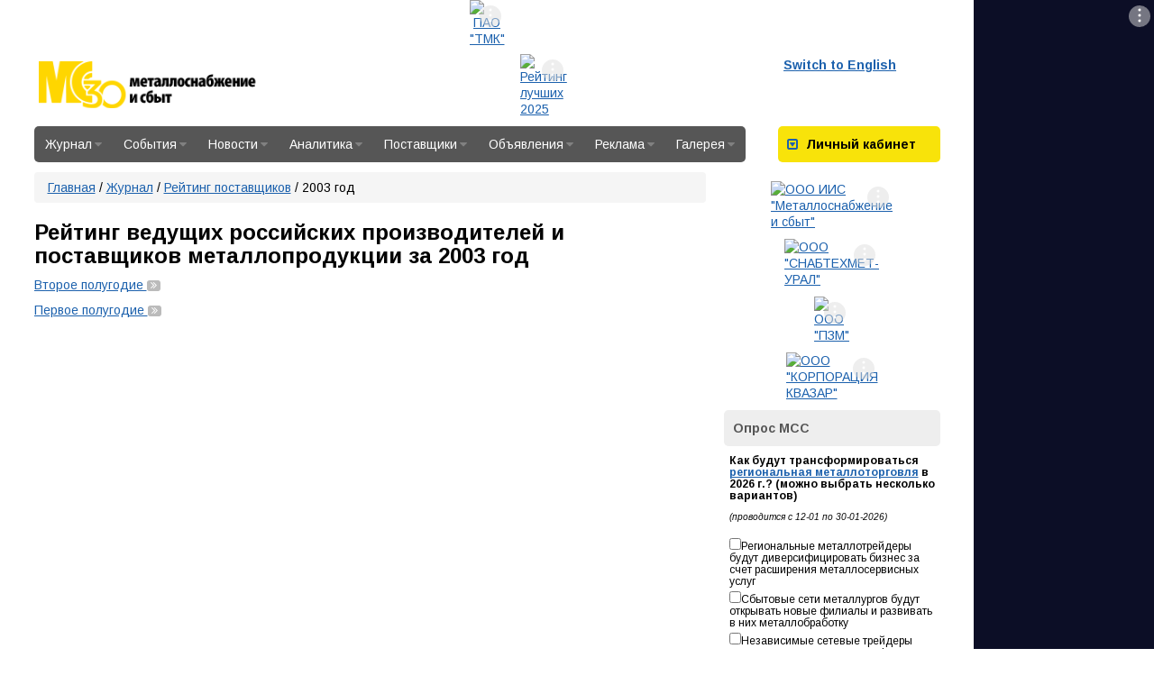

--- FILE ---
content_type: text/html; charset=UTF-8
request_url: https://metalinfo.ru/ru/magazine/rate/2003
body_size: 8990
content:
<!DOCTYPE html><html lang="ru">
<head>
    <meta charset="utf-8">
    <title>Рейтинг ведущих российских производителей и поставщиков металлопродукции за 2003 год - Металлоснабжение и сбыт</title>
    <meta http-equiv="X-UA-Compatible" content="IE=edge">

    <link href="//fonts.googleapis.com/css?family=Arimo:400,700,400italic,700italic&amp;subset=latin,cyrillic" media="screen" rel="stylesheet" type="text/css">
<link href="/assets/css/base.css" media="screen" rel="stylesheet" type="text/css">
<link href="/assets/css/metalsite.css" media="screen" rel="stylesheet" type="text/css">
<link href="/assets/css/style.css" media="screen" rel="stylesheet" type="text/css">
<link href="/img/favicon.svg" rel="shortcut icon" type="image/svg+xml">
    <!-- Scripts -->
    <script type="text/javascript" src="/assets/js/base.js"></script>
<script type="text/javascript" src="/assets/js/prototype.js"></script>        <meta name="viewport" content="width=device-width">
</head>
<body>
<div id="layout">
    <script type="text/javascript">
        document.write(' <div class="bannerimage" id="banner_prestige"><\/div> ');
    </script>
    <script type="text/javascript">
    document.write('<script charset="windows-1251" type="text/javascript" src="/services/adds.php?id=6145&amp;lang=ru&amp;screenwidth=' + screen
            .width + '&amp;r=1766397710"><\/script>');
    </script>    <div id="page_layout">
        <header class="container-fluid" id="page_header">
    <div class="row">
        <div class="col-md-5">
            <a href="/" id="head_logo">Металлоснабжение и сбыт</a>
        </div>
        <div class="col-md-8">
            <script type="text/javascript">
        document.write(' <div class="bannerimage" id="banner_header"><\/div> ');
    </script>
    <script type="text/javascript">
    document.write('<script charset="windows-1251" type="text/javascript" src="/services/adds.php?id=6147&amp;lang=ru&amp;screenwidth=' + screen
            .width + '&amp;r=1768215185"><\/script>');
    </script>        </div>
        <div class="col-md-3">
            <div class="pull-left head-links">
                <a href="/en">Switch to English</a>
            </div>
                    </div>
    </div>
</header>        <section class="clearfix" id="menu_nav_panel">

    <nav itemtype="http://schema.org/SiteNavigationElement" id="site-navigation" class="pull-left">
        <ul class="navigation">
    <li>
        <a href="&#x2F;ru&#x2F;magazine">Журнал<i class="fa"></i></a>
        <ul>
            <li>
                <a href="&#x2F;ru&#x2F;magazine&#x2F;subscribe">Подписка<i class="fa"></i></a>
                <ul>
                    <li>
                        <a href="&#x2F;ru&#x2F;magazine&#x2F;subscribe&#x2F;magazine">Журнал</a>
                    </li>
                    <li>
                        <a href="&#x2F;ru&#x2F;magazine&#x2F;subscribe&#x2F;analytics">Аналитика</a>
                    </li>
                </ul>
            </li>
            <li>
                <a href="&#x2F;ru&#x2F;magazine&#x2F;ads">Реклама<i class="fa"></i></a>
                <ul>
                    <li>
                        <a href="&#x2F;ru&#x2F;magazine&#x2F;ads&#x2F;magazine">В журнале</a>
                    </li>
                    <li>
                        <a href="&#x2F;ru&#x2F;magazine&#x2F;ads&#x2F;site">На сайте</a>
                    </li>
                </ul>
            </li>
            <li>
                <a href="&#x2F;ru&#x2F;magazine&#x2F;newrelease">Свежий номер</a>
            </li>
            <li>
                <a href="&#x2F;ru&#x2F;magazine&#x2F;plan2026">План 2026</a>
            </li>
            <li>
                <a href="&#x2F;ru&#x2F;magazine&#x2F;archives">Архив номеров</a>
            </li>
            <li>
                <a href="&#x2F;ru&#x2F;magazine&#x2F;contacts">Контакты</a>
            </li>
        </ul>
    </li>
    <li>
        <a href="&#x2F;ru&#x2F;events">События<i class="fa"></i></a>
        <ul>
            <li>
                <a href="&#x2F;ru&#x2F;events&#x2F;exhibitions">Выставки</a>
            </li>
            <li>
                <a href="&#x2F;ru&#x2F;events&#x2F;recent">Конференции<i class="fa"></i></a>
                <ul>
                    <li>
                        <a href="&#x2F;ru&#x2F;events&#x2F;recent&#x2F;current">Ближайшие</a>
                    </li>
                    <li>
                        <a href="&#x2F;ru&#x2F;events&#x2F;recent&#x2F;past">Прошедшие</a>
                    </li>
                </ul>
            </li>
            <li>
                <a href="&#x2F;ru&#x2F;events&#x2F;competitions">Конкурсы</a>
            </li>
            <li>
                <a href="&#x2F;ru&#x2F;events&#x2F;sport">Соревнования</a>
            </li>
        </ul>
    </li>
    <li>
        <a href="&#x2F;ru&#x2F;news">Новости<i class="fa"></i></a>
        <ul>
            <li>
                <a href="&#x2F;ru&#x2F;news&#x2F;ferrous">Черная металлургия<i class="fa"></i></a>
                <ul>
                    <li>
                        <a href="&#x2F;ru&#x2F;news&#x2F;ferrous&#x2F;russia">В России</a>
                    </li>
                    <li>
                        <a href="&#x2F;ru&#x2F;news&#x2F;ferrous&#x2F;abroad">За рубежом</a>
                    </li>
                </ul>
            </li>
            <li>
                <a href="&#x2F;ru&#x2F;news&#x2F;nonferrous">Цветная металлургия<i class="fa"></i></a>
                <ul>
                    <li>
                        <a href="&#x2F;ru&#x2F;news&#x2F;nonferrous&#x2F;russia">В России</a>
                    </li>
                    <li>
                        <a href="&#x2F;ru&#x2F;news&#x2F;nonferrous&#x2F;abroad">За рубежом</a>
                    </li>
                </ul>
            </li>
            <li>
                <a href="&#x2F;ru&#x2F;news&#x2F;construction">Металлоконструкции и изделия</a>
            </li>
            <li>
                <a href="&#x2F;ru&#x2F;news&#x2F;consumer">Смежные отрасли</a>
            </li>
            <li>
                <a href="&#x2F;ru&#x2F;news&#x2F;market">Металлоторговля и СМЦ</a>
            </li>
            <li>
                <a href="&#x2F;ru&#x2F;news&#x2F;metalinfo">Новости редакции</a>
            </li>
            <li>
                <a href="&#x2F;ru&#x2F;news&#x2F;subscribe">Подписка на новости</a>
            </li>
            <li>
                <a href="&#x2F;ru&#x2F;news&#x2F;archive">Архив</a>
            </li>
            <li>
                <a href="&#x2F;ru&#x2F;news&#x2F;services">Сервисы<i class="fa"></i></a>
                <ul>
                    <li>
                        <a href="&#x2F;ru&#x2F;news&#x2F;services&#x2F;site">Владельцам сайтов</a>
                    </li>
                </ul>
            </li>
        </ul>
    </li>
    <li>
        <a href="&#x2F;ru&#x2F;analytics">Аналитика<i class="fa"></i></a>
        <ul>
            <li>
                <a href="&#x2F;ru&#x2F;analytics&#x2F;mss">Аналитические обзоры</a>
            </li>
            <li>
                <a href="&#x2F;ru&#x2F;analytics&#x2F;analyticssubscribe">Подписка на аналитику</a>
            </li>
            <li>
                <a href="&#x2F;ru&#x2F;analytics&#x2F;poll">Результаты опросов</a>
            </li>
            <li>
                <a href="&#x2F;ru&#x2F;analytics&#x2F;statistics">Динамика цен</a>
            </li>
            <li>
                <a href="&#x2F;ru&#x2F;analytics&#x2F;vkvideo">Видеоматериалы</a>
            </li>
            <li>
                <a href="&#x2F;ru&#x2F;analytics&#x2F;onlineconf">Видеоконференции</a>
            </li>
            <li>
                <a href="&#x2F;ru&#x2F;analytics&#x2F;persons">Персоны</a>
            </li>
        </ul>
    </li>
    <li>
        <a href="&#x2F;ru&#x2F;directory">Поставщики<i class="fa"></i></a>
        <ul>
            <li>
                <a href="&#x2F;ru&#x2F;directory&#x2F;main">Справочник </a>
            </li>
            <li>
                <a href="&#x2F;ru&#x2F;directory&#x2F;search">Поиск компаний<i class="fa"></i></a>
                <ul>
                    <li>
                        <a href="&#x2F;ru&#x2F;directory&#x2F;search&#x2F;byname">По названию, тел.</a>
                    </li>
                    <li>
                        <a href="&#x2F;ru&#x2F;directory&#x2F;search&#x2F;byproduct">По сортаменту</a>
                    </li>
                    <li>
                        <a href="&#x2F;ru&#x2F;directory&#x2F;search&#x2F;byreagion">По региону</a>
                    </li>
                    <li>
                        <a href="&#x2F;ru&#x2F;directory&#x2F;search&#x2F;add">Добавить</a>
                    </li>
                </ul>
            </li>
            <li>
                <a href="&#x2F;ru&#x2F;directory&#x2F;rating">Рейтинг поставщиков<i class="fa"></i></a>
                <ul>
                    <li>
                        <a href="&#x2F;ru&#x2F;directory&#x2F;rating&#x2F;2025">2025 год<i class="fa"></i></a>
                        <ul>
                            <li>
                                <a href="&#x2F;ru&#x2F;directory&#x2F;rating&#x2F;2025&#x2F;2025_1">2025 год I п/г</a>
                            </li>
                            <li>
                                <a href="&#x2F;ru&#x2F;directory&#x2F;rating&#x2F;2025&#x2F;2025_2">2025 год II п/г</a>
                            </li>
                        </ul>
                    </li>
                    <li>
                        <a href="&#x2F;ru&#x2F;directory&#x2F;rating&#x2F;2024">2024 год<i class="fa"></i></a>
                        <ul>
                            <li>
                                <a href="&#x2F;ru&#x2F;directory&#x2F;rating&#x2F;2024&#x2F;2024_1">2024 год I п/г</a>
                            </li>
                            <li>
                                <a href="&#x2F;ru&#x2F;directory&#x2F;rating&#x2F;2024&#x2F;2024_2">2024 год II п/г</a>
                            </li>
                        </ul>
                    </li>
                    <li>
                        <a href="&#x2F;ru&#x2F;directory&#x2F;rating&#x2F;2023">2023 год<i class="fa"></i></a>
                        <ul>
                            <li>
                                <a href="&#x2F;ru&#x2F;directory&#x2F;rating&#x2F;2023&#x2F;2023_1">2023 год I п/г</a>
                            </li>
                            <li>
                                <a href="&#x2F;ru&#x2F;directory&#x2F;rating&#x2F;2023&#x2F;2023_2">2023 год II п/г</a>
                            </li>
                        </ul>
                    </li>
                    <li>
                        <a href="&#x2F;ru&#x2F;directory&#x2F;rating&#x2F;2022">2022 год<i class="fa"></i></a>
                        <ul>
                            <li>
                                <a href="&#x2F;ru&#x2F;directory&#x2F;rating&#x2F;2022&#x2F;2022_1">2022 год I п/г</a>
                            </li>
                            <li>
                                <a href="&#x2F;ru&#x2F;directory&#x2F;rating&#x2F;2022&#x2F;2022_2">2022 год II п/г</a>
                            </li>
                        </ul>
                    </li>
                    <li>
                        <a href="&#x2F;ru&#x2F;directory&#x2F;rating&#x2F;2021">2021 год<i class="fa"></i></a>
                        <ul>
                            <li>
                                <a href="&#x2F;ru&#x2F;directory&#x2F;rating&#x2F;2021&#x2F;2021_1">2021 год I п/г</a>
                            </li>
                            <li>
                                <a href="&#x2F;ru&#x2F;directory&#x2F;rating&#x2F;2021&#x2F;2021_2">2021 год II п/г</a>
                            </li>
                        </ul>
                    </li>
                    <li>
                        <a href="&#x2F;ru&#x2F;directory&#x2F;rating&#x2F;2020">2020 год<i class="fa"></i></a>
                        <ul>
                            <li>
                                <a href="&#x2F;ru&#x2F;directory&#x2F;rating&#x2F;2020&#x2F;2020_1">2020 год I п/г</a>
                            </li>
                            <li>
                                <a href="&#x2F;ru&#x2F;directory&#x2F;rating&#x2F;2020&#x2F;2020_2">2020 год II п/г</a>
                            </li>
                        </ul>
                    </li>
                    <li>
                        <a href="&#x2F;ru&#x2F;directory&#x2F;rating&#x2F;2019">2019 год<i class="fa"></i></a>
                        <ul>
                            <li>
                                <a href="&#x2F;ru&#x2F;directory&#x2F;rating&#x2F;2019&#x2F;2019_2">2019 год II п/г</a>
                            </li>
                            <li>
                                <a href="&#x2F;ru&#x2F;directory&#x2F;rating&#x2F;2019&#x2F;2019_1">2019 год I п/г</a>
                            </li>
                        </ul>
                    </li>
                    <li>
                        <a href="&#x2F;ru&#x2F;directory&#x2F;rating&#x2F;2018">2018 год<i class="fa"></i></a>
                        <ul>
                            <li>
                                <a href="&#x2F;ru&#x2F;directory&#x2F;rating&#x2F;2018&#x2F;2018_1">2018 год I п/г</a>
                            </li>
                            <li>
                                <a href="&#x2F;ru&#x2F;directory&#x2F;rating&#x2F;2018&#x2F;2018_2">2018 год II п/г</a>
                            </li>
                        </ul>
                    </li>
                    <li>
                        <a href="&#x2F;ru&#x2F;directory&#x2F;rating&#x2F;2017">2017 год<i class="fa"></i></a>
                        <ul>
                            <li>
                                <a href="&#x2F;ru&#x2F;directory&#x2F;rating&#x2F;2017&#x2F;2017_1">2017 год I п/г</a>
                            </li>
                            <li>
                                <a href="&#x2F;ru&#x2F;directory&#x2F;rating&#x2F;2017&#x2F;2017_2">2017 год II п/г</a>
                            </li>
                        </ul>
                    </li>
                    <li>
                        <a href="&#x2F;ru&#x2F;directory&#x2F;rating&#x2F;2016">2016 год<i class="fa"></i></a>
                        <ul>
                            <li>
                                <a href="&#x2F;ru&#x2F;directory&#x2F;rating&#x2F;2016&#x2F;2016_2">2016 год II п/г</a>
                            </li>
                            <li>
                                <a href="&#x2F;ru&#x2F;directory&#x2F;rating&#x2F;2016&#x2F;2016_1">2016 год I п/г</a>
                            </li>
                        </ul>
                    </li>
                    <li>
                        <a href="&#x2F;ru&#x2F;directory&#x2F;rating&#x2F;2015">2015 год<i class="fa"></i></a>
                        <ul>
                            <li>
                                <a href="&#x2F;ru&#x2F;directory&#x2F;rating&#x2F;2015&#x2F;2015_1">2015 год I п/г</a>
                            </li>
                            <li>
                                <a href="&#x2F;ru&#x2F;directory&#x2F;rating&#x2F;2015&#x2F;2015_2">2015 год II п/г</a>
                            </li>
                        </ul>
                    </li>
                    <li>
                        <a href="&#x2F;ru&#x2F;directory&#x2F;rating&#x2F;2014">2014 год<i class="fa"></i></a>
                        <ul>
                            <li>
                                <a href="&#x2F;ru&#x2F;directory&#x2F;rating&#x2F;2014&#x2F;2014_2">2014 год II п/г</a>
                            </li>
                            <li>
                                <a href="&#x2F;ru&#x2F;directory&#x2F;rating&#x2F;2014&#x2F;2014_1">2014 год I п/г</a>
                            </li>
                        </ul>
                    </li>
                    <li>
                        <a href="&#x2F;ru&#x2F;directory&#x2F;rating&#x2F;2013">2013 год<i class="fa"></i></a>
                        <ul>
                            <li>
                                <a href="&#x2F;ru&#x2F;directory&#x2F;rating&#x2F;2013&#x2F;2013_1">2013 год I п/г</a>
                            </li>
                            <li>
                                <a href="&#x2F;ru&#x2F;directory&#x2F;rating&#x2F;2013&#x2F;2013_2">2013 год II п/г</a>
                            </li>
                        </ul>
                    </li>
                    <li>
                        <a href="&#x2F;ru&#x2F;directory&#x2F;rating&#x2F;2012">2012 год<i class="fa"></i></a>
                        <ul>
                            <li>
                                <a href="&#x2F;ru&#x2F;directory&#x2F;rating&#x2F;2012&#x2F;2012_2">2012 год II п/г</a>
                            </li>
                            <li>
                                <a href="&#x2F;ru&#x2F;directory&#x2F;rating&#x2F;2012&#x2F;2012_1">2012 год I п/г</a>
                            </li>
                        </ul>
                    </li>
                    <li>
                        <a href="&#x2F;ru&#x2F;directory&#x2F;rating&#x2F;2011">2011 год<i class="fa"></i></a>
                        <ul>
                            <li>
                                <a href="&#x2F;ru&#x2F;directory&#x2F;rating&#x2F;2011&#x2F;2011_2">2011 год II п/г</a>
                            </li>
                            <li>
                                <a href="&#x2F;ru&#x2F;directory&#x2F;rating&#x2F;2011&#x2F;2011_1">2011 год I п/г</a>
                            </li>
                        </ul>
                    </li>
                    <li>
                        <a href="&#x2F;ru&#x2F;directory&#x2F;rating&#x2F;2010">2010 год<i class="fa"></i></a>
                        <ul>
                            <li>
                                <a href="&#x2F;ru&#x2F;directory&#x2F;rating&#x2F;2010&#x2F;2010_2">2010 год II п/г</a>
                            </li>
                            <li>
                                <a href="&#x2F;ru&#x2F;directory&#x2F;rating&#x2F;2010&#x2F;2010_1">2010 год I п/г</a>
                            </li>
                        </ul>
                    </li>
                    <li>
                        <a href="&#x2F;ru&#x2F;directory&#x2F;rating&#x2F;2009">2009 год<i class="fa"></i></a>
                        <ul>
                            <li>
                                <a href="&#x2F;ru&#x2F;directory&#x2F;rating&#x2F;2009&#x2F;2009_2">2009 год II п/г</a>
                            </li>
                            <li>
                                <a href="&#x2F;ru&#x2F;directory&#x2F;rating&#x2F;2009&#x2F;2009_1">2009 год  I п/г</a>
                            </li>
                        </ul>
                    </li>
                    <li>
                        <a href="&#x2F;ru&#x2F;directory&#x2F;rating&#x2F;2008">2008 год<i class="fa"></i></a>
                        <ul>
                            <li>
                                <a href="&#x2F;ru&#x2F;directory&#x2F;rating&#x2F;2008&#x2F;2008_2">2008 год II п/г</a>
                            </li>
                            <li>
                                <a href="&#x2F;ru&#x2F;directory&#x2F;rating&#x2F;2008&#x2F;2008_1">2008 год I п/г</a>
                            </li>
                        </ul>
                    </li>
                    <li>
                        <a href="&#x2F;ru&#x2F;directory&#x2F;rating&#x2F;2007">2007 год<i class="fa"></i></a>
                        <ul>
                            <li>
                                <a href="&#x2F;ru&#x2F;directory&#x2F;rating&#x2F;2007&#x2F;2007_2">2007 год II п/г</a>
                            </li>
                            <li>
                                <a href="&#x2F;ru&#x2F;directory&#x2F;rating&#x2F;2007&#x2F;2007_1">2007 год I п/г</a>
                            </li>
                        </ul>
                    </li>
                    <li>
                        <a href="&#x2F;ru&#x2F;directory&#x2F;rating&#x2F;2006">2006 год<i class="fa"></i></a>
                        <ul>
                            <li>
                                <a href="&#x2F;ru&#x2F;directory&#x2F;rating&#x2F;2006&#x2F;2006_2">2006 год II п/г</a>
                            </li>
                            <li>
                                <a href="&#x2F;ru&#x2F;directory&#x2F;rating&#x2F;2006&#x2F;2006_1">2006 год I п/г</a>
                            </li>
                        </ul>
                    </li>
                    <li>
                        <a href="&#x2F;ru&#x2F;directory&#x2F;rating&#x2F;2005">2005 год<i class="fa"></i></a>
                        <ul>
                            <li>
                                <a href="&#x2F;ru&#x2F;directory&#x2F;rating&#x2F;2005&#x2F;2005_2">2005 год II п/г</a>
                            </li>
                            <li>
                                <a href="&#x2F;ru&#x2F;directory&#x2F;rating&#x2F;2005&#x2F;2005_1">2005 год I п/г</a>
                            </li>
                        </ul>
                    </li>
                    <li>
                        <a href="&#x2F;ru&#x2F;directory&#x2F;rating&#x2F;2004">2004 год<i class="fa"></i></a>
                        <ul>
                            <li>
                                <a href="&#x2F;ru&#x2F;directory&#x2F;rating&#x2F;2004&#x2F;2004_2">2004 год II п/г</a>
                            </li>
                            <li>
                                <a href="&#x2F;ru&#x2F;directory&#x2F;rating&#x2F;2004&#x2F;2004_1">2004 год I п/г</a>
                            </li>
                        </ul>
                    </li>
                    <li>
                        <a href="&#x2F;ru&#x2F;directory&#x2F;rating&#x2F;2003">2003 год<i class="fa"></i></a>
                        <ul>
                            <li>
                                <a href="&#x2F;ru&#x2F;directory&#x2F;rating&#x2F;2003&#x2F;2003_2">2003 год II п/г</a>
                            </li>
                            <li>
                                <a href="&#x2F;ru&#x2F;directory&#x2F;rating&#x2F;2003&#x2F;2003_1">2003 год I п/г</a>
                            </li>
                        </ul>
                    </li>
                    <li>
                        <a href="&#x2F;ru&#x2F;directory&#x2F;rating&#x2F;2002">2002 год<i class="fa"></i></a>
                        <ul>
                            <li>
                                <a href="&#x2F;ru&#x2F;directory&#x2F;rating&#x2F;2002&#x2F;2002_2">2002 год II п/г</a>
                            </li>
                            <li>
                                <a href="&#x2F;ru&#x2F;directory&#x2F;rating&#x2F;2002&#x2F;2002_1">2002 год I п/г</a>
                            </li>
                        </ul>
                    </li>
                    <li>
                        <a href="&#x2F;ru&#x2F;directory&#x2F;rating&#x2F;2001">2001 год<i class="fa"></i></a>
                        <ul>
                            <li>
                                <a href="&#x2F;ru&#x2F;directory&#x2F;rating&#x2F;2001&#x2F;2001_2">2001 год II п/г</a>
                            </li>
                            <li>
                                <a href="&#x2F;ru&#x2F;directory&#x2F;rating&#x2F;2001&#x2F;2001_1">2001 год I п/г</a>
                            </li>
                        </ul>
                    </li>
                    <li>
                        <a href="&#x2F;ru&#x2F;directory&#x2F;rating&#x2F;2000">2000 год (Июль-Декабрь)</a>
                    </li>
                </ul>
            </li>
            <li>
                <a href="&#x2F;ru&#x2F;directory&#x2F;pricelist">Прайс-листы компаний</a>
            </li>
            <li>
                <a href="&#x2F;ru&#x2F;directory&#x2F;metalbase">Карта металлобаз</a>
            </li>
            <li>
                <a href="&#x2F;ru&#x2F;directory&#x2F;gradesteel">Марочник сталей</a>
            </li>
        </ul>
    </li>
    <li>
        <a href="&#x2F;ru&#x2F;board">Объявления<i class="fa"></i></a>
        <ul>
            <li>
                <a href="&#x2F;ru&#x2F;board&#x2F;metal">Металл<i class="fa"></i></a>
                <ul>
                    <li>
                        <a href="&#x2F;ru&#x2F;board&#x2F;metal&#x2F;sell">Куплю</a>
                    </li>
                    <li>
                        <a href="&#x2F;ru&#x2F;board&#x2F;metal&#x2F;buy">Продам</a>
                    </li>
                    <li>
                        <a href="&#x2F;ru&#x2F;board&#x2F;metal&#x2F;submit">Добавить</a>
                    </li>
                </ul>
            </li>
            <li>
                <a href="&#x2F;ru&#x2F;board&#x2F;job">Работа<i class="fa"></i></a>
                <ul>
                    <li>
                        <a href="&#x2F;ru&#x2F;board&#x2F;job&#x2F;vlist">Вакансии</a>
                    </li>
                    <li>
                        <a href="&#x2F;ru&#x2F;board&#x2F;job&#x2F;rlist">Резюме</a>
                    </li>
                    <li>
                        <a href="&#x2F;ru&#x2F;board&#x2F;job&#x2F;vacancy">Разместить вакансию</a>
                    </li>
                    <li>
                        <a href="&#x2F;ru&#x2F;board&#x2F;job&#x2F;resume">Разместить резюме</a>
                    </li>
                </ul>
            </li>
        </ul>
    </li>
    <li>
        <a href="&#x2F;ru&#x2F;advertisement">Реклама<i class="fa"></i></a>
        <ul>
            <li>
                <a href="&#x2F;ru&#x2F;advertisement&#x2F;ads">В журнале</a>
            </li>
            <li>
                <a href="&#x2F;ru&#x2F;advertisement&#x2F;site">На сайте</a>
            </li>
        </ul>
    </li>
    <li>
        <a href="&#x2F;ru&#x2F;misc">Галерея<i class="fa"></i></a>
        <ul>
            <li>
                <a href="&#x2F;ru&#x2F;misc&#x2F;gallery">Фоторепортажи</a>
            </li>
            <li>
                <a href="&#x2F;ru&#x2F;misc&#x2F;travel">Мир глазами редакции</a>
            </li>
            <li>
                <a href="&#x2F;ru&#x2F;misc&#x2F;photoclub">Фотоклуб</a>
            </li>
        </ul>
    </li>
</ul>    </nav>
    <div id="block-auth" class="block-std pull-right">
    <div class="block-title block-title-yellow">
        <a data-parent="#block-auth" href="#block-auth-body" data-toggle="collapse"><i
                class="fa fa-caret-square-o-down"></i></a> <strong>Личный
            кабинет</strong>
    </div>
    <div class="block-body collapse" id="block-auth-body">

        
                    <form class="form-horizontal" method="post" role="form" id="userblock"
                  action="/ru/login">
                <div class="form-group">
                    <label for="inputEmail3" class="col-sm-4 control-label">Логин:</label>

                    <div class="col-sm-12">
                        <input type="text" class="form-control" value="" maxlength="80" name="handle">
                    </div>
                </div>
                <div class="form-group">
                    <label for="inputEmail3" class="col-sm-4 control-label">Пароль:</label>

                    <div class="col-sm-12">
                        <input type="password" class="form-control" value="" maxlength="80" name="passwd">
                    </div>
                </div>
                <div class="form-group">
                    <div class="col-sm-offset-4 col-sm-12">
                        <div class="checkbox">
                            <label>
                                <input type="checkbox" value="1" checked="" name="remember"> Запомнить меня
                            </label>
                        </div>
                    </div>
                </div>
                <div class="form-group">
                    <div class="col-sm-offset-4 col-sm-12">
                        <button type="submit" class="btn btn-default">Войти</button>
                    </div>
                </div>
                <div class="form-group">
                    <div align="center"><a href="/ru/login/register/">Регистрация</a> | <a href="/ru/login/remind/">Забыли
                            пароль?</a>
                    </div>
                </div>

            </form>
            </div>
</div></section>

<script>
    </script>
        
        <section id="site_content" class="clearfix column-no-left">
                        <div id="column_center" class="page-column container-fluid">
                <nav data-role="breadcrumb" class="breadcrumb"><a href="&#x2F;ru">Главная</a> / <a href="&#x2F;ru&#x2F;magazine">Журнал</a> / <a href="&#x2F;ru&#x2F;magazine&#x2F;rate">Рейтинг поставщиков</a> / 2003 год</nav>                <h1 class="page-title">Рейтинг ведущих российских производителей и поставщиков металлопродукции за 2003 год</h1><section class="metalsite-page"><p><a href="/ru/magazine/rate/2003/2003_2/">Второе полугодие <i class="fa fa-angle-double-right link-arrow"></i></a></p>
<p><a href="/ru/magazine/rate/2003/2003_1/">Первое полугодие <i class="fa fa-angle-double-right link-arrow"></i></a></p></section>            </div>
            <aside id="column_right" class="page-column"><div class="bannerimage" id="banner_videome_sp"></div>
    <script type="text/javascript">
        (function(){
            var i = 0;
            var banners = [                        {"id":6183,"d":"1766737512"},
                        ];
            if (banners.length < 2) {
                 document.write('<script charset="windows-1251" type="text/javascript" src="/services/adds.php?id=' + banners[0]["id"] + '&amp;' +
                  'lang=ru&amp;&screenwidth=' +  screen.width + '&amp;r=' + banners[0]["d"] + '"><\/script>')
                return;
            }
            var head = document.getElementsByTagName('head')[0];
            function changeBanner(i) {
                var s = document.createElement('script');
                    s.type = 'text/javascript';
                    s.charset = 'windows-1251';
                    s.async = true;
                    s.src = '/services/adds.php?id=' + banners[i]['id'] + '&lang=ru&screenwidth=' + screen.width+ '&r=' + banners[i]['d'];
                    head.appendChild(s);
                return s;
            }
            var s = changeBanner(i);
            setInterval(function (){
                if (++i >= banners.length) {
                    i = 0;
                }
                var ns = changeBanner(i);
                head.removeChild(s);
                s = ns;
            }, 1000 * Math.max(10, 10))
        })();
    </script><div class="bannerimage" id="banner_banner_17_1"></div>
    <script type="text/javascript">
        (function(){
            var i = 0;
            var banners = [                        {"id":6172,"d":"1768474491"},
                                                {"id":6171,"d":"1768474447"},
                        ];
            if (banners.length < 2) {
                 document.write('<script charset="windows-1251" type="text/javascript" src="/services/adds.php?id=' + banners[0]["id"] + '&amp;' +
                  'lang=ru&amp;&screenwidth=' +  screen.width + '&amp;r=' + banners[0]["d"] + '"><\/script>')
                return;
            }
            var head = document.getElementsByTagName('head')[0];
            function changeBanner(i) {
                var s = document.createElement('script');
                    s.type = 'text/javascript';
                    s.charset = 'windows-1251';
                    s.async = true;
                    s.src = '/services/adds.php?id=' + banners[i]['id'] + '&lang=ru&screenwidth=' + screen.width+ '&r=' + banners[i]['d'];
                    head.appendChild(s);
                return s;
            }
            var s = changeBanner(i);
            setInterval(function (){
                if (++i >= banners.length) {
                    i = 0;
                }
                var ns = changeBanner(i);
                head.removeChild(s);
                s = ns;
            }, 1000 * Math.max(10, 10))
        })();
    </script><script type="text/javascript">
        document.write(' <div class="bannerimage" id="banner_right"><\/div> ');
    </script>
    <script type="text/javascript">
    document.write('<script charset="windows-1251" type="text/javascript" src="/services/adds.php?id=6176&amp;lang=ru&amp;screenwidth=' + screen
            .width + '&amp;r=1766657912"><\/script>');
    </script><script type="text/javascript">
        document.write(' <div class="bannerimage" id="banner_banner_29"><\/div> ');
    </script>
    <script type="text/javascript">
    document.write('<script charset="windows-1251" type="text/javascript" src="/services/adds.php?id=6177&amp;lang=ru&amp;screenwidth=' + screen
            .width + '&amp;r=1766658197"><\/script>');
    </script><div class="block-std">
        <div class="block-title block-title-grey">
            Опрос МСС
        </div>
        <div class="block-body" id="last_poll" style="padding-left: 6px;">
                        <form style="margin:0px; padding:0px;" action="/ru/poll/vote/poll234.html" method="post" onsubmit="return false;">
                    <strong class="question"><p>
	Как будут трансформироваться <a href="https://metall-trade.su/">региональная металлоторговля</a> в 2026 г.? (можно выбрать несколько вариантов)</p>
</strong> <em>
                        <small>(проводится с 12-01 по 30-01-2026)</small>
                    </em><br><br>
                                                                        <input type="checkbox" name="q[278][]" value="1280">Региональные металлотрейдеры будут диверсифицировать бизнес за счет расширения металлосервисных услуг<br>
                                                    <input type="checkbox" name="q[278][]" value="1281">Сбытовые сети металлургов будут открывать новые филиалы и развивать в них металлобработку<br>
                                                    <input type="checkbox" name="q[278][]" value="1282">Независимые сетевые трейдеры продолжат открывать новые филиалы и развивать металлосервисные услуги<br>
                                                    <input type="checkbox" name="q[278][]" value="1283">Во всех регионах РФ усилится процесс слияний и поглощений<br>
                                                    <input type="checkbox" name="q[278][]" value="1284">Закроется ряд компаний из-за снижения спроса, цен и усиления конкуренции<br>
                                                                <br>
                    <i class="clear vsep">&nbsp;</i><br>
                    <button type="submit" class="btn btn-default">Голосовать</button><br>
                    <i class="clear">&nbsp;</i>
                </form>
                    </div>
    </div>
    <script type="text/javascript">
        jQuery(function($){
            $('#last_poll form').on('submit', function (e) {
                e.preventDefault();
                var $this = $(this);
                $.ajax($this.attr('action'), {
                    'type' : $this.attr('method'),
                    'data' : $this.serialize()
                }).done(function(resp){
                    $this.parents('.block-std:first').replaceWith(resp);
                });
            });

            var $lastPoll = $('#last_poll');
            $lastPoll.find('input[type=checkbox]').on('click', function () {
                if ($lastPoll.find('input[type=checkbox]:checked').length >= 2) {
                    $lastPoll.find('input[type=checkbox]:not(:checked)').disable();
                } else {
                    $lastPoll.find('input[type=checkbox]:not(:checked)').disable();
                }
            });
        });

    </script></aside>        </section>
    </div>
    <!-- Rating Mail.ru counter -->
<script type="text/javascript">
    var _tmr = window._tmr || (window._tmr = []);
    _tmr.push({id: "68103", type: "pageView", start: (new Date()).getTime()});
    (function (d, w, id) {
        if (d.getElementById(id)) return;
        var ts = d.createElement("script"); ts.type = "text/javascript"; ts.async = true; ts.id = id;
        ts.src = "https://top-fwz1.mail.ru/js/code.js";
        var f = function () {var s = d.getElementsByTagName("script")[0]; s.parentNode.insertBefore(ts, s);};
        if (w.opera == "[object Opera]") { d.addEventListener("DOMContentLoaded", f, false); } else { f(); }
    })(document, window, "topmailru-code");
</script><noscript><div>
        <img src="https://top-fwz1.mail.ru/counter?id=68103;js=na" style="border:0;position:absolute;left:-9999px;" alt="Top.Mail.Ru" />
    </div></noscript>
<!-- //Rating Mail.ru counter -->
<!-- Yandex.Metrika counter -->
<script type="text/javascript" >
    (function (d, w, c) {
        (w[c] = w[c] || []).push(function() {
            try {
                w.yaCounter50980127 = new Ya.Metrika2({
                    id:50980127,
                    clickmap:true,
                    trackLinks:true,
                    accurateTrackBounce:true,
                    webvisor:true
                });
            } catch(e) { }
        });

        var n = d.getElementsByTagName("script")[0],
            s = d.createElement("script"),
            f = function () { n.parentNode.insertBefore(s, n); };
        s.type = "text/javascript";
        s.async = true;
        s.src = "https://mc.yandex.ru/metrika/tag.js";

        if (w.opera == "[object Opera]") {
            d.addEventListener("DOMContentLoaded", f, false);
        } else { f(); }
    })(document, window, "yandex_metrika_callbacks2");
</script>
<noscript><div><img src="https://mc.yandex.ru/watch/50980127" style="position:absolute; left:-9999px;" alt="" /></div></noscript>
<!-- /Yandex.Metrika counter -->
<footer id="page_footer" class="row-fluid">
    <div class="row">
        <div class="col-md-4">
            <a href="/" id="foot_logo">Металлоснабжение и сбыт</a>

            <div class="social-links">
                <a href="https://t.me/MSS_Info"><i class="fa fa-telegram"></i></a>
                <a href="https://vk.ru/metalinfo"><i class="fa fa-vk"></i></a>
                <a href="https://www.youtube.com/user/metallinfo/"><i class="fa fa-youtube-square"></i></a>
            </div>
        </div>
        <div class="col-md-8">
            <p class="address">
                &copy; ИИС “Металлоснабжение и сбыт”, 1995-2026. Все права защищены.<br>
                +7 (495) 734-99-22 (многоканальный)<br>
                129085, Россия, Москва, ул. Б. Марьинская, д.9, стр. 1 <br>
                <a href="/ru/contacts/mss/">Схема проезда</a>
            </p>

            <p class="copy-rules">При полном или частичном использовании материалов гиперссылка на <a href="/">metalinfo.ru</a> обязательна. Комментарии,
                не относящиеся к теме сообщения,
                оскорбительные по отношению к другим читателям или героям публикаций
                и содержащие нецензурную лексику, запрещены и удаляются. <a href="/magazine/useragreement">Пользовательское соглашение</a></p>

        </div>
        <div class="col-md-4">
            <p class="foot-links">
                <a href="/ru/sitemap">Карта сайта</a><br>
                <a href="/ru/advertisement/site/">Реклама на сайте</a><br>
                <a href="/en">Switch to English</a>
            </p>
            <div class="counters">
                <!-- Rating Mail.ru logo -->
                <a href="https://top.mail.ru/jump?from=68103">
                    <img src="https://top-fwz1.mail.ru/counter?id=68103;t=556;l=1" style="border:0;" height="40" width="88" alt="Top.Mail.Ru" /></a>
                <!-- //Rating Mail.ru logo -->

                <!-- begin of Top100 code -->

                <script id="top100Counter" type="text/javascript" src="https://counter.rambler.ru/top100.jcn?2267641"></script>
                <noscript>
                    <a href="http://top100.rambler.ru/navi/2267641/">
                        <img src="https://counter.rambler.ru/top100.cnt?2267641" alt="Rambler's Top100" border="0" />
                    </a>

                </noscript>
                <!-- end of Top100 code -->

                <!--begin of RSPM code -->
                <script type="text/javascript">
                    (function () {
                        function rspm_async_load() {
                            var mylog = "r=" + encodeURI(document.referrer) + "&pg=39";
                            document.getElementById('rspm_cert').innerHTML = "<a href='http://www.rspm.ru/ru/members/certification/?company_id=39&' " +
                                "target='_top'><img alt=\"Российский Союз Поставщиков Металлопродукции\" align=baseline src='/assets/images/rspm.gif' " +
                                "border=0 width=88 height=31 title=\"Электронный сертификат компании &quot;ИИС Металлоснабжение и сбыт&quot;\"></a>";
                        }

                        if (window.attachEvent)
                            window.attachEvent('onload', rspm_async_load);
                        else
                            window.addEventListener('load', rspm_async_load, false);
                    })();
                </script>
                <!--end of RSPM code-->
                <span id="rspm_cert"></span>
            </div>
        </div>
    </div>
</footer>    <div class="banner-pin-wrap">
        <div class="bannerimage" id="banner_pin"></div>
    <script type="text/javascript">
        (function(){
            var i = 0;
            var banners = [                        {"id":6185,"d":"1766738150"},
                                                {"id":6184,"d":"1766737785"},
                        ];
            if (banners.length < 2) {
                 document.write('<script charset="windows-1251" type="text/javascript" src="/services/adds.php?id=' + banners[0]["id"] + '&amp;' +
                  'lang=ru&amp;&screenwidth=' +  screen.width + '&amp;r=' + banners[0]["d"] + '"><\/script>')
                return;
            }
            var head = document.getElementsByTagName('head')[0];
            function changeBanner(i) {
                var s = document.createElement('script');
                    s.type = 'text/javascript';
                    s.charset = 'windows-1251';
                    s.async = true;
                    s.src = '/services/adds.php?id=' + banners[i]['id'] + '&lang=ru&screenwidth=' + screen.width+ '&r=' + banners[i]['d'];
                    head.appendChild(s);
                return s;
            }
            var s = changeBanner(i);
            setInterval(function (){
                if (++i >= banners.length) {
                    i = 0;
                }
                var ns = changeBanner(i);
                head.removeChild(s);
                s = ns;
            }, 1000 * Math.max(10, 10))
        })();
    </script>    </div>
</div>
<script type="text/javascript" src="/assets/js/metalsite.js"></script>
<script type="text/javascript">
    //<!--
        jQuery(function($){
        $('#block-auth .collapse').on('hidden.bs.collapse', function () {
            $('#block-auth .block-title .fa').addClass('fa-caret-square-o-down').removeClass('fa-caret-square-o-up');
        });
        $('#block-auth .collapse').on('shown.bs.collapse', function () {
            $('#block-auth .block-title .fa').removeClass('fa-caret-square-o-down').addClass('fa-caret-square-o-up');
        });

        $(document).ready(function(){
            var $panel = $('#menu_nav_panel');
            var panelWidth = $panel.width();
            $panel.affix({
                'offset' : {
                    'top' : $panel.offset().top + 5
                }
            }).on('affix.bs.affix', function(){
                $panel.css('width', panelWidth + 'px')
            }).on('affixed-top.bs.affix', function(){
                $panel.css('width', 'auto')
            });
        });
    });

    
    //-->
</script>
</body>
</html>
